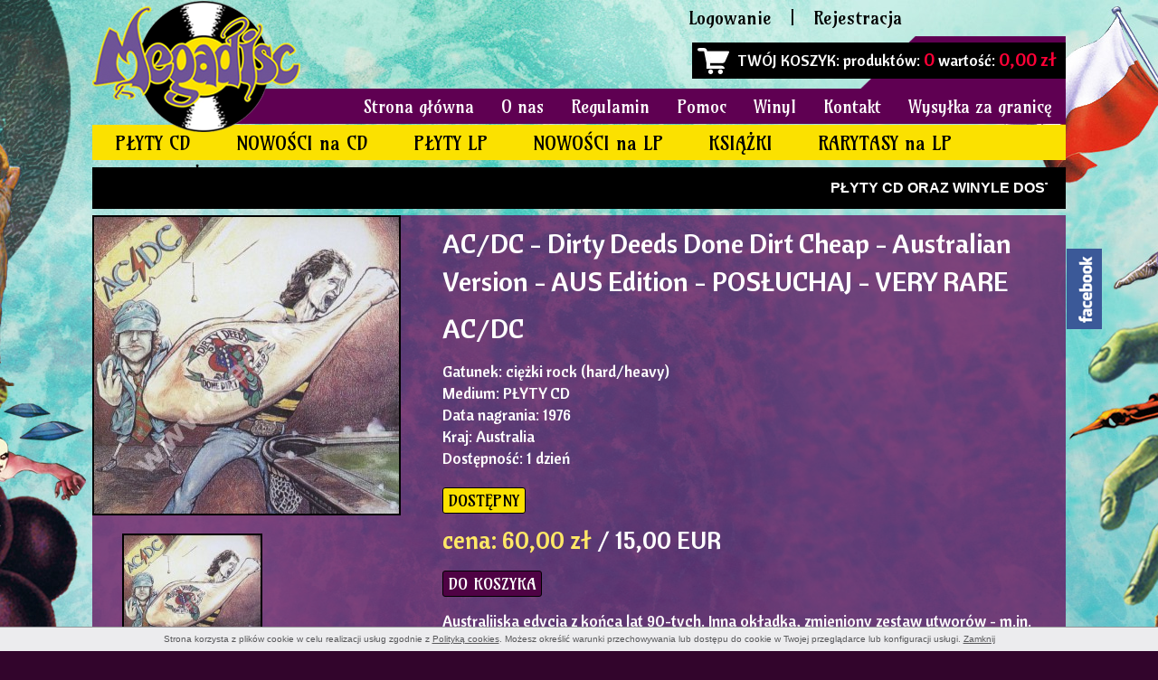

--- FILE ---
content_type: text/html; charset=utf-8
request_url: https://www.megadisc.pl/pl/o/ACDC-Dirty-Deeds-Done-Dirt-Cheap-Australian-Version-AUS-Edition-POSLUCHAJ-VERY-RARE-ACDC
body_size: 4259
content:
<!DOCTYPE html>
<html lang="pl">
<head>
<title>AC/DC - Dirty Deeds Done Dirt Cheap - Australian Version - AUS Edition - POSŁUCHAJ - VERY RARE - AC/DC  - MEGADISC Sklep Muzyczny</title>
<meta name="description" content="AC/DC - Dirty Deeds Done Dirt Cheap - Australian Version - AUS Edition - POSŁUCHAJ - VERY RARE - AC/DC - 60,00 zł. Sklep internetowy - zobacz również inne produkty!" />
<meta name="keywords" content="AC/DC - Dirty Deeds Done Dirt Cheap - Australian Version - AUS Edition - POSŁUCHAJ - VERY RARE - AC/DC" />
<meta http-equiv="Content-Type" content="text/html; charset=utf-8" />
<meta name="viewport" content="width=device-width, initial-scale=1.0" />
<link href="https://fonts.googleapis.com/css?family=Cantora+One" rel="stylesheet" type="text/css" />
<link href="https://fonts.googleapis.com/css?family=Amarante&amp;subset=latin,latin-ext" rel="stylesheet" type="text/css" />
<meta name="revisit-after" content="5 days" />
<meta name="robots" content="all,index" />
<link href="/css/css.php" rel="stylesheet" type="text/css" />
<link rel="shortcut icon" href="/favicon.ico" type="image/x-icon" />
<script src="/js/js.php"></script>
<!--[if lt IE 9]>
<script src="/js/html5shiv.js"></script>
<![endif]-->
<script>
jQuery(document).ready(function(){
	cookiesBox('pl','1');
});
</script>
<script>
jQuery(document).ready(function(){


	$(".fancybox").fancybox({
		prevEffect	: 'none',
		nextEffect	: 'none',
		helpers	: {

			title	: {
				type: 'inside'
			},
			thumbs	: {
				position : 'top',
				width	: 100,
				height	: 100
			}
		}
	});

	jQuery(".fancybox2").fancybox({
        'transitionIn'        : 'none',
        'transitionOut'        : 'none'
    });



    jQuery("#productFormPopup").fancybox({ 'onClosed' : function() { $("#formZapytanieOProdukt").show(); $("#pyt_error").hide(); } });
	jQuery("#opiniaFormPopup").fancybox({ 'onClosed' : function() { $("#formOppinia").show(); $("#pyt_error2").hide(); } });

	$("#formZapytanieOProdukt").bind("submit", function() {
		if ($("#pyt_prod_email").val().length < 1 || $("#pyt_prod_zapytanie").val().length < 1) {
			$("#pyt_error").html("Wypełnij wymagane pola.");
		    $("#pyt_error").show();
		    $.fancybox.update();
		    return false;
		}

		$.fancybox.showLoading();

		$.ajax({
			type		: "POST",
			cache	: false,
			url		: "/ajax/wyslijZapytanieOProdukt.php",
			data		: $(this).serializeArray(),
			success: function(data) {

				var dane = data.split("|");
				if(dane[0] == 'OK')
				{
					$("#pyt_error").hide();
					$("#pyt_ok").html(dane[1]);

					jQuery("#pyt_prod_firma").val("");
					jQuery("#pyt_prod_osoba").val("");
					jQuery("#pyt_prod_telefon").val("");
					jQuery("#pyt_prod_email").val("");
					jQuery("#pyt_prod_zapytanie").val("");

					$("#pyt_ok").show();
					$("#formZapytanieOProdukt").hide();
					$.fancybox.hideLoading();
					$.fancybox.update();
				}
				else
				{
					$("#pyt_error").html(dane[1]);
					$("#pyt_error").show();
					//$.fancybox.update();
					$.fancybox.hideLoading();
				}
				return false;
				//$.fancybox(data);
			}
		});

		return false;
	});


	$("#formOpinia").bind("submit", function() {
		if ($("#opinia_imie").val().length < 1 || $("#opinia_email").val().length < 1 || $("#opinia_tresc").val().length < 1) {
			$("#pyt_error2").html("Wypełnij wymagane pola.");
		    $("#pyt_error2").show();
		    $.fancybox.update();
		    return false;
		}

		$.fancybox.showLoading();

		$.ajax({
			type		: "POST",
			cache	: false,
			url		: "/ajax/towarZapiszOpinieOProdukcie.php",
			data		: $(this).serializeArray(),
			success: function(data) {

				var dane = data.split("|");
				if(dane[0] == 'OK')
				{
					$("#pyt_error2").hide();
					$("#pyt_ok2").html(dane[1]);

					jQuery("#opinia_imie").val("");
					jQuery("#opinia_email").val("");
					jQuery("#opinia_tresc").val("");

					$("#pyt_ok2").show();
					$("#formOpinia").hide();
					$.fancybox.hideLoading();
					$.fancybox.update();
				}
				else
				{
					$("#pyt_error2").html(dane[1]);
					$("#pyt_error2").show();
					//$.fancybox.update();
					$.fancybox.hideLoading();
				}
				return false;
				//$.fancybox(data);
			}
		});

		return false;
	});

});
</script>
</head>
<body>



<div id="fb-root"></div>
<script>(function(d, s, id) {
  var js, fjs = d.getElementsByTagName(s)[0];
  if (d.getElementById(id)) return;
  js = d.createElement(s); js.id = id;
  js.src = "//connect.facebook.net/pl_PL/all.js#xfbml=1";
  fjs.parentNode.insertBefore(js, fjs);
}(document, 'script', 'facebook-jssdk'));</script>

<section id="menu-rsp">
	<div id="button-rsp">
		<span>&nbsp;</span>
		<span>&nbsp;</span>
		<span>&nbsp;</span>
	</div>
	<nav class="MainMenu"></nav>
	<div class="logo-rsp"><img src="/img/megadisc-1.png" alt="MEGADISC Sklep Muzyczny" title="MEGADISC Sklep Muzyczny" /></div>
</section>

<div class="wrapper">
	<a href="http://www.facebook.com/megadisc1991" class="fb" target="_blank"></a>
	<header>
		<a href="/" class="logo"><img src="/img/megadisc.png" alt="MEGADISC Sklep Muzyczny" title="MEGADISC Sklep Muzyczny" /></a>
		<ul class="user-list">
			<div id="google_translate_element" ></div>
			<script type="text/javascript">
				function googleTranslateElementInit() {
  new google.translate.TranslateElement({
    pageLanguage: 'pl',
    includedLanguages: 'pl,en,fr,es,de,it',
    gaTrack: true,
    gaId: 'UA-44832154-1',
    layout: google.translate.TranslateElement.InlineLayout.SIMPLE
  }, 'google_translate_element');
}

	
			
			
			</script>
			<script type="text/javascript" src="//translate.google.com/translate_a/element.js?cb=googleTranslateElementInit"></script>
			

<li><a href="/pl/logowanie" title="Logowanie">Logowanie</a></li>
<li>|</li>
<li><a href="/pl/rejestracja" title="Rejestracja">Rejestracja</a></li>

			<li></li>
			<li class="lang"><a href=""><img src="/img/pl.png" alt="" /></a></li>
			<li class="lang"><a href=""><img src="/img/en.png" alt="" /></a></li>
			<li class="like">

<div class="fb-like" data-href="http://www.facebook.com/megadisc1991" data-layout="button_count" data-action="like" data-show-faces="false" data-share="false"></div>

</li>
		</ul>
		<div class="basket"><a href="/pl/koszyk">TWÓJ KOSZYK</a>: produktów: <span>0</span> wartość: <span>0,00 zł</span></div>
		<div class="MainMenu"><ul><li><a href="/" title="Strona główna">Strona główna</a></li><li><a href="/pl/o-nas" title="O nas">O nas</a></li><li><a href="/pl/regulamin" title="Regulamin">Regulamin</a></li><li><a href="/pl/pomoc" title="Pomoc">Pomoc</a></li><li><a href="/pl/winyl" title="Winyl">Winyl</a></li><li><a href="/pl/kontakt" title="Kontakt">Kontakt</a></li><li><a href="/pl/Wysylka-za-granice" title="Wysyłka za granicę">Wysyłka za granicę</a></li></ul></div>
		<div class="submenu"><ul><li class=""><a href="/pl/k/CD" title="PŁYTY CD" class="active">PŁYTY CD</a></li><li class=""><a href="/pl/k/PREMIEROWE-CD" title="NOWOŚCI na CD" class="">NOWOŚCI na CD</a></li><li class=""><a href="/pl/k/LP" title="PŁYTY LP" class="">PŁYTY LP</a></li><li class=""><a href="/pl/k/PREMIEROWE-LP" title="NOWOŚCI na LP" class="">NOWOŚCI na LP</a></li><li class=""><a href="/pl/k/KSIAZKI" title="KSIĄŻKI" class="">KSIĄŻKI</a></li><li class=""><a href="/pl/k/RARYTASY_NA_WINYLU" title="RARYTASY na LP" class="">RARYTASY na LP</a></li><li class=""><a href="/pl/k/winyle-uzywane" title="WINYLE UŻYWANE" class="">WINYLE UŻYWANE</a></li><li class=""><a href="/pl/k/KASETY-MAGNETOFONOWE" title="KASETY MAGNETOFONOWE" class="">KASETY MAGNETOFONOWE</a></li><li class=""><a href="/pl/k/KUBKI" title="KUBKI" class="">KUBKI</a></li><li class="last"><a href="/pl/k/PLAKATY" title="PLAKATY" class="">PLAKATY</a></li></ul></div>
		<div class="clearer"></div>
		<div class="information"><div id="info"><div class="infoSet">
                <div class="infoText-2 horizontal_scroller">
                    <div class="scrollingtext"> PŁYTY CD ORAZ WINYLE DOSTĘPNE W SKLEPIE 'OD RĘKI' OZNACZONE SĄ ŻÓŁTYM PROSTOKĄTEM 'DOSTĘPNY'................ ALL COMPACT DISCS AND VINYLS AVAILABLE IN STOCK ARE INDICATED BY YELLOW RECTANGLE 'AVAILABLE'.&nbsp;&nbsp;&nbsp;&nbsp;&nbsp;&nbsp;&nbsp;&nbsp;&nbsp;&nbsp;&nbsp;&nbsp;</div>
                </div>
            </div></div></div>
	</header>
	<section id="MainContent">
		<div class="product">
	<div class="images">
		<div class="main-images" style="height: 328px"><a href="javascript:void(0)" title="AC/DC - Dirty Deeds Done Dirt Cheap - Australian Version - AUS Edition - POSŁUCHAJ - VERY RARE" id="zdjecieGlownefb" onclick="jQuery('.zdjeci'+jQuery('#zdjecieGlowne').attr('class')).trigger('click');"><img src="/img/towary/3/2014_10/Dirty-Deeds-Done-Dirt-Cheap-Australian-Version-AUS-Edition-POSLUCHAJ.jpg" alt="AC/DC - Dirty Deeds Done Dirt Cheap - Australian Version - AUS Edition - POSŁUCHAJ - VERY RARE" title="AC/DC - Dirty Deeds Done Dirt Cheap - Australian Version - AUS Edition - POSŁUCHAJ - VERY RARE" id="zdjecieGlowne" class="img-responsive e0" /></a></div>
		<ul class="images-list">
			
				<li class="GALERIA_ZDJECIA_PIERWSZY"><a href="/img/towary/1/2014_10/Dirty-Deeds-Done-Dirt-Cheap-Australian-Version-AUS-Edition-POSLUCHAJ.jpg" class="fancybox zdjecie0" title="AC/DC - Dirty Deeds Done Dirt Cheap - Australian Version - AUS Edition - POSŁUCHAJ - VERY RARE" rel="pgaleria"><img src="/img/towary/4/2014_10/Dirty-Deeds-Done-Dirt-Cheap-Australian-Version-AUS-Edition-POSLUCHAJ.jpg" alt="AC/DC - Dirty Deeds Done Dirt Cheap - Australian Version - AUS Edition - POSŁUCHAJ - VERY RARE" title="AC/DC - Dirty Deeds Done Dirt Cheap - Australian Version - AUS Edition - POSŁUCHAJ - VERY RARE" onmouseover="jQuery('#zdjecieGlowne').attr('src','/img/towary/3/2014_10/Dirty-Deeds-Done-Dirt-Cheap-Australian-Version-AUS-Edition-POSLUCHAJ.jpg');jQuery('#zdjecieGlowne').attr('class','e0');" /></a></li>
			
				<li class="GALERIA_ZDJECIA_PIERWSZY"><a href="/img/towary/1/2014_10/Dirty-Deeds-Done-Dirt-Cheap-Australian-Version-AUS-Edition-POSLUCHAJ-1.jpg" class="fancybox zdjecie1" title="AC/DC - Dirty Deeds Done Dirt Cheap - Australian Version - AUS Edition - POSŁUCHAJ - VERY RARE" rel="pgaleria"><img src="/img/towary/4/2014_10/Dirty-Deeds-Done-Dirt-Cheap-Australian-Version-AUS-Edition-POSLUCHAJ-1.jpg" alt="AC/DC - Dirty Deeds Done Dirt Cheap - Australian Version - AUS Edition - POSŁUCHAJ - VERY RARE" title="AC/DC - Dirty Deeds Done Dirt Cheap - Australian Version - AUS Edition - POSŁUCHAJ - VERY RARE" onmouseover="jQuery('#zdjecieGlowne').attr('src','/img/towary/3/2014_10/Dirty-Deeds-Done-Dirt-Cheap-Australian-Version-AUS-Edition-POSLUCHAJ-1.jpg');jQuery('#zdjecieGlowne').attr('class','e1');" /></a></li>
			
		</ul>
	</div>
	<div class="description">
		<div class="title">AC/DC - Dirty Deeds Done Dirt Cheap - Australian Version - AUS Edition - POSŁUCHAJ - VERY RARE</div>
		<div class="txt-1">AC/DC</div>
		<div class="data">
			    Gatunek: ciężki rock (hard/heavy)<br />
			    Medium: PŁYTY CD<br />
			    Data nagrania: 1976<br />
			    Kraj: Australia<br />
			    Dostępność: 1 dzień

		</div>
        <div class="dostepnosc">DOSTĘPNY</div>
		<div class="price"><span>cena:  60,00&nbsp;zł</span> / 15,00 EUR</div>

		
			<form action="/pl/koszyk,akcja-dodaj,towar-14" method="post" id="formKoszyk" name="formKoszyk">
            	<a href="javascript:void(0)" rel="nofallow" class="btn-1" onclick="var produktIlosc = 1;dodajDoKoszyka('#formKoszyk',produktIlosc,'Podaj poprawną ilość')">DO KOSZYKA</a>
			</form>
		

		<div class="txt">Australijska edycja z końca lat 90-tych. Inna okładka, zmieniony zestaw utworów - m.in. zawiera nigdzie niepublikowany "R.I.P. (Rock In Peace)". MUS! (JL)</div>

		<a href="http://youtu.be/uGmHvJY5x3Y?list=PLFB56FE3267B185F5" target="_blank" class="btn-arrow">Posłuchaj AC/DC - Dirty Deeds Done Dirt Cheap - Australian Version - AUS Edition - POSŁUCHAJ - VERY RARE</a><a href="http://youtu.be/buZkpdboQQs?list=PLFB56FE3267B185F5" target="_blank" class="btn-arrow">Posłuchaj AC/DC - Dirty Deeds Done Dirt Cheap - Australian Version - AUS Edition - POSŁUCHAJ - VERY RARE</a><a href="http://youtu.be/ZhMqTLc8SKg?list=PLFB56FE3267B185F5" target="_blank" class="btn-arrow">Posłuchaj AC/DC - Dirty Deeds Done Dirt Cheap - Australian Version - AUS Edition - POSŁUCHAJ - VERY RARE</a><a href="http://youtu.be/ZhMqTLc8SKg?list=PLFB56FE3267B185F5" target="_blank" class="btn-arrow">Posłuchaj AC/DC - Dirty Deeds Done Dirt Cheap - Australian Version - AUS Edition - POSŁUCHAJ - VERY RARE</a><a href="http://youtu.be/7FJ38N-qQwk?list=PLFB56FE3267B185F5" target="_blank" class="btn-arrow">Posłuchaj AC/DC - Dirty Deeds Done Dirt Cheap - Australian Version - AUS Edition - POSŁUCHAJ - VERY RARE</a>

	</div>
	<div class="clearer"></div>
	<div class="menu-1"><a href="/pl/szukaj/,rok_od-1976,rok_do-1976">Zobacz inne produkty z roku 1976</a> | <a href="/pl/szukaj/,kraj-13">Zobacz inne produkty z kraju Australia</a> | <a href="/pl/szukaj/,marka-86">Zobacz inne produkty wykonawcy AC/DC</a></div>
</div>
	</section>
</div>

<footer>
	<div class="wrapper">
		<div class="column"><h3>KONTAKT</h3>

<p><strong>MEGADISC - JACEK LEŚNIEWSKI</strong><br />
NIP: 526-010-22-95<br />
REGON: 011982641<br />
ul. Nowogrodzka 44, 00-695 Warszawa<br />
tel: <a href=tel:+48228263043>48 (22) 826 30 43</a><br />
email: <a href="mailto:megadisc@megadisc.pl">megadisc@megadisc.pl</a></p></div>
		<div class="column column-center"><h3> </h3>
		<strong>GODZINY OTWARCIA:</strong><br />
    		poniedziałek-piątek 11-19<br />
sobota: 11-15</div>
		<div class="column column-last">
		<h3>NEWSLETTER</h3>
		<form action="#" onsubmit="Newsletter('pl','add','NEWSLETTER');return false;">
		    <input type="text" name="newsletter_email" id="newsletter_email" placeholder="Adres e-mail" />
			 <div id="newsletter_info"></div>
		    <div class="clearer"></div>
		    <button type="submit" class="button">ZAPISZ</button>
		</form>
		</div>
		<div class="clearer"></div>
		<ul class="menu-footer"><li><a href="/pl/mapa-serwisu" title="Mapa serwisu">Mapa serwisu</a></li><li>|</li><li><a href="/pl/polityka-prywatnosci" title="Polityka prywatności">Polityka prywatności</a></li></ul>
	</div>
</footer>

<script>
BullStatistic();
</script>

</body>
</html>

--- FILE ---
content_type: text/html; charset=utf-8
request_url: https://www.megadisc.pl/ajax/cookies.php
body_size: 260
content:
Strona korzysta z plików cookie w celu realizacji usług zgodnie z <a href="/pl/polityka-cookies">Polityką cookies</a>. Możesz określić warunki przechowywania lub dostępu do cookie w Twojej przeglądarce lub konfiguracji usługi. <a href="javascript:void(0)" onclick="cookiesBoxClose()" id="cookiesBoxClose">Zamknij</a>